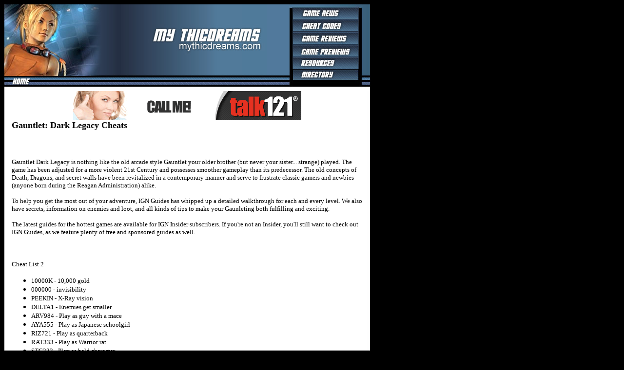

--- FILE ---
content_type: text/html
request_url: http://www.mythicdreams.com/gauntlet-xbox-cheats.asp
body_size: 9941
content:
<html>
<head>
<title>Gauntlet: Dark legacy cheats</title>
<meta http-equiv="Content-Type" content="text/html; charset=windows-1252">
<!--Fireworks MX 2004 Dreamweaver MX 2004 target.  Created Thu Aug 18 15:28:19 GMT-0400 (Eastern Standard Time) 2005-->
<meta name="keywords" content="gauntlet, dark legacy, cheats, games, cheat list">
<meta name="description" content="Gauntlet Dark Legacy is nothing like the old arcade style Gauntlet your older brother (but never your sister... strange) played. The game has been adjusted for a more violent 21st Century and possesses smoother gameplay than its predecessor. The old concepts of Death, Dragons, and secret walls have been revitalized in a contemporary manner and serve to frustrate classic gamers and newbies (anyone born during the Reagan Administration) alike. ">
</head>
<body bgcolor="#000000" style="text-align: center; font-family: Verdana">
<table border="0" cellpadding="0" cellspacing="0" width="752">
<!-- fwtable fwsrc="mythicdreams.png" fwbase="index.jpg" fwstyle="Dreamweaver" fwdocid = "1379547002" fwnested="0" -->
  <tr>
   <td>
	<p align="center"><img src="images/spacer.gif" width="585" height="1" border="0" alt=""></td>
   <td>
	<p align="center"><img src="images/spacer.gif" width="167" height="1" border="0" alt=""></td>
   <td>
	<p align="center"><img src="images/spacer.gif" width="1" height="1" border="0" alt=""></td>
  </tr>

  <tr>
   <td rowspan="6">
	<p align="center"><a href="http://www.mythicdreams.com">
	<img name="index_r1_c1" src="images/index_r1_c1.jpg" width="585" height="178" border="0" alt="My Thicdreams - The ultimate game reviews, tips and guide portal"></a></td>
   <td>
	<p align="center"><a href="game-news.asp">
	<img name="index_r1_c2" src="images/index_r1_c2.jpg" width="167" height="31" border="0" alt="Game News"></a></td>
   <td>
	<p align="center"><img src="images/spacer.gif" width="1" height="31" border="0" alt=""></td>
  </tr>
  <tr>
   <td>
	<p align="center"><a href="cheat-codes.asp">
	<img name="index_r2_c2" src="images/index_r2_c2.jpg" width="167" height="26" border="0" alt="Cheat Codes"></a></td>
   <td>
	<p align="center"><img src="images/spacer.gif" width="1" height="26" border="0" alt=""></td>
  </tr>
  <tr>
   <td>
	<p align="center"><a href="game-reviews.asp">
	<img name="index_r3_c2" src="images/index_r3_c2.jpg" width="167" height="25" border="0" alt="Game Reviews"></a></td>
   <td>
	<p align="center"><img src="images/spacer.gif" width="1" height="25" border="0" alt=""></td>
  </tr>
  <tr>
   <td>
	<p align="center"><a href="game-previews.asp">
	<img name="index_r4_c2" src="images/index_r4_c2.jpg" width="167" height="25" border="0" alt="Game Previews"></a></td>
   <td>
	<p align="center"><img src="images/spacer.gif" width="1" height="25" border="0" alt=""></td>
  </tr>
  <tr>
   <td>
	<p align="center"><a href="resources.asp">
	<img name="index_r5_c2" src="images/index_r5_c2.jpg" width="167" height="25" border="0" alt="Resources"></a></td>
   <td>
	<p align="center"><img src="images/spacer.gif" width="1" height="25" border="0" alt=""></td>
  </tr>
  <tr>
   <td>
	<p align="center"><a href="directory.asp">
	<img name="index_r6_c2" src="images/index_r6_c2.jpg" width="167" height="46" border="0" alt="Directory"></a></td>
   <td>
	<p align="center"><img src="images/spacer.gif" width="1" height="46" border="0" alt=""></td>
  </tr>
  <tr>
   <td colspan="2" rowspan="2" background="images/index_r7_c1.jpg" valign="top">
	<div align="center">
		<iframe width="468" height="60" frameborder="0" scrolling="no" src="http://www.zonealta.com/ad_feeder.asp?cat=ban" name="I1"></iframe>
		<table border="0" cellpadding="0" cellspacing="0" width="96%" id="table1">
			<tr>
				<td><b><span class="headline"><font size="4">Gauntlet: Dark 
				Legacy Cheats<br>
&nbsp;</font></span></b><br>



              <br>
              <br>
              <div id="SkyscraperAd"> 
                <div class="cheatText">
						<font size="2">Gauntlet Dark Legacy is nothing like the 
						old arcade style Gauntlet your older brother (but never 
						your sister... strange) played. The game has been 
						adjusted for a more violent 21st Century and possesses 
						smoother gameplay than its predecessor. The old concepts 
						of Death, Dragons, and secret walls have been 
						revitalized in a contemporary manner and serve to 
						frustrate classic gamers and newbies (anyone born during 
						the Reagan Administration) alike. </font>
						<p><font size="2">To help you get the most out of your 
						adventure, IGN Guides has whipped up a detailed 
						walkthrough for each and every level. We also have 
						secrets, information on enemies and loot, and all kinds 
						of tips to make your Gaunleting both fulfilling and 
						exciting. </font></p>
						<p><font size="2">The latest guides for the hottest 
						games are available for IGN Insider subscribers. If 
						you're not an Insider, you'll still want to check out 
						IGN Guides, as we feature plenty of free and sponsored 
						guides as well. </font></p>
						<p>&nbsp;</div>
				</div>
				<div class="cheatRow2">
					<div class="cheatTitle">
						<font size="2">Cheat List 2</font></div>
					<div class="cheatText">
						<ul>
							<li><font size="2">10000K - 10,000 gold </font></li>
							<li><font size="2">000000 - invisibility </font>
							</li>
							<li><font size="2">PEEKIN - X-Ray vision </font>
							</li>
							<li><font size="2">DELTA1 - Enemies get smaller
							</font></li>
							<li><font size="2">ARV984 - Play as guy with a mace
							</font></li>
							<li><font size="2">AYA555 - Play as Japanese 
							schoolgirl </font></li>
							<li><font size="2">RIZ721 - Play as quarterback
							</font></li>
							<li><font size="2">RAT333 - Play as Warrior rat
							</font></li>
							<li><font size="2">STG333 - Play as bald character
							</font></li>
							<li><font size="2">DARTHC - Play as bald character 
							with black cape </font></li>
							<li><font size="2">GARM99 - Play as bald Wizard
							</font></li>
							<li><font size="2">TWN300 - Play as blue/orange 
							Valkyrie with bloody scythe </font></li>
							<li><font size="2">BAT900 - Play as centurion </font>
							</li>
							<li><font size="2">CEL721 - Play as cheerleader
							</font></li>
							<li><font size="2">GARM00 - Play as dark Wizard
							</font></li>
							<li><font size="2">ICE600 - Play as dwarf </font>
							</li>
							<li><font size="2">MTN200 - Play as General </font>
							</li>
							<li><font size="2">SKY100 - Play as green alien
							</font></li>
							<li><font size="2">DIB626 - Play as head on a staff
							</font></li>
							<li><font size="2">CSS222 - Play as baseball bat
							</font></li>
							<li><font size="2">PNK666 - Play as Mohawk stick 
							figure </font></li>
							<li><font size="2">TAK118 - Play as ninja </font>
							</li>
							<li><font size="2">NUD069 - Play as dwarf </font>
							</li>
							<li><font size="2">STX222 - Play as smiley-face 
							stick figure </font></li>
							<li><font size="2">CAS400 - Play as special Warrior
							</font></li>
							<li><font size="2">KJH105 - Play as stick figure 
							with a baseball cap </font></li>
							<li><font size="2">SUM224 - Play as Summer </font>
							</li>
							<li><font size="2">KAO292 - Play as waitress </font>
							</li>
							<li><font size="2">DES700 - Play as Wizard in desert 
							garb </font></li>
						</ul>
					</div>
					<div class="cheatSubmit">
						<font size="2">Submitted by </font>
						<span class="cheatSubmitName"><font size="2">
						bigbaldmonkey05</font></span></div>
				</div>
				<div class="cheatRow1">
					<div class="cheatTitle">
						<font size="2">Cheat Codes</font></div>
					<div class="cheatText">
						<font size="2">Enter the following as your name: </font>
						<ul>
							<li><font size="2">INVULN - Infinite Life </font>
							</li>
							<li><font size="2">PURPLE - Infinite Turbo </font>
							</li>
							<li><font size="2">ALLFUL - Infinite Potions and 
							Keys </font></li>
							<li><font size="2">MENAGE - Permanent Triple Shot
							</font></li>
							<li><font size="2">REFLEX - Permanent Reflect Shot
							</font></li>
							<li><font size="2">1ANGEL - Permanent Anti-Death 
							Halo and Levitation </font></li>
							<li><font size="2">SSHOTS - Permanent Super Shot
							</font></li>
							<li><font size="2">EGG911 - Permanent Pojo </font>
							</li>
							<li><font size="2">XSPEED - Extra Speed </font></li>
							<li><font size="2">QCKSHT - Faster Shots </font>
							</li>
						</ul>
					</div>
					<div class="cheatSubmit">
						<font size="2">Submitted by </font>
						<span class="cheatSubmitName"><font size="2">Questor</font></span></div>
				</div>
				</td>
			</tr>
		</table>
	</div>
	</td>
   <td>
	<p align="center"><img src="images/spacer.gif" width="1" height="14" border="0" alt=""></td>
  </tr>
  <tr>
   <td>
	<p align="center"><img src="images/spacer.gif" width="1" height="134" border="0" alt=""></td>
  </tr>
  <tr>
   <td colspan="2" background="images/index_r9_c1.jpg">
	<p align="center"><b><font face="Verdana" color="#FFFFFF" size="1">&copy; Copyright 2025 Mythic Dreams Gaming. All rights reserved. <br>Unauthorized duplication 
	in part or whole strictly prohibited by international copyright law.</font></b><font face="Verdana" color="#333333" size="1"><br>
	</font><br>
        <font size="1" color="#FFFFFF">
        
        </font></p>
    </td>
   <td>
	<p align="center"><img src="images/spacer.gif" width="1" height="150" border="0" alt=""></td>
  </tr>
</table>
</body>
</html>
